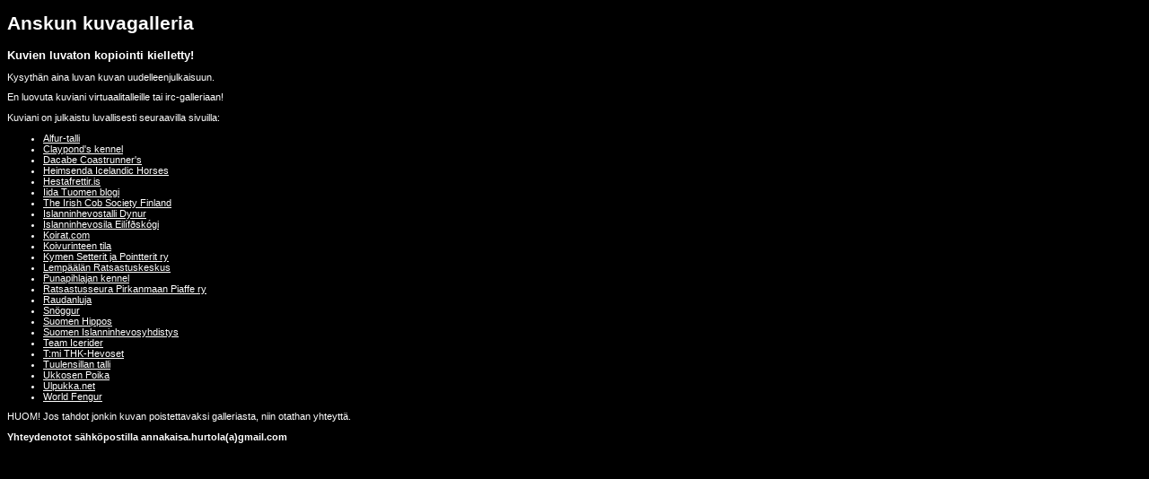

--- FILE ---
content_type: text/html; charset=iso-8859-1
request_url: https://nissula.com/gallery/
body_size: 1384
content:
<!DOCTYPE html PUBLIC "-//W3C//DTD XHTML 1.0 Transitional//EN" "http://www.w3.org/TR/xhtml1/DTD/xhtml1-transitional.dtd">
<html xmlns="http://www.w3.org/1999/xhtml">
<head>
	<title>nissulan Galleria</title>
	<meta name="KEYWORDS" content="galleria"/>
	<meta http-equiv="Content-Type" content="text/html; charset=iso-8859-1"/>
	<script type="text/javascript" src="http://ajax.googleapis.com/ajax/libs/jquery/1.3.2/jquery.min.js"></script>
<link href="jquery.pwi/css/pwi.css" rel="stylesheet" type="text/css"/>
<link href="jquery.pwi/js/jquery.slimbox2/jquery.slimbox2.css" rel="stylesheet" type="text/css"/>

<script src="jquery.pwi/js/jquery.pwi.js" type="text/javascript"></script>

<script src="jquery.pwi/js/jquery.blockUI.js" type="text/javascript"></script>
<script src="jquery.pwi/js/jquery.slimbox2/jquery.slimbox2.js" type="text/javascript"></script>
<script type="text/javascript">$(document).ready(function(){$("#container").pwi({username:'113651281944836827847',maxResults:55,showAlbumTitles:true,showSlideshowLink:false,photoSize:640,});});</script>
</head>
<body>

<h1>Anskun kuvagalleria</h1>
<h2>Kuvien luvaton kopiointi kielletty!</h2>
<p>Kysythän aina luvan kuvan uudelleenjulkaisuun.</p>
<p>En luovuta kuviani virtuaalitalleille tai irc-galleriaan!</p>


<div id="container">
</div>

<div style="clear:both"></div>


<p>Kuviani on julkaistu luvallisesti seuraavilla sivuilla: 
<ul>
<li><a href="http://www.alfurtalli.fi/">Alfur-talli</a></li>
<li><a href="http://www.clayponds.net/">Claypond's kennel</a></li>
<li><a href="http://www.dacabe.fi/">Dacabe Coastrunner's</a></li>
<li><a href="http://www.annebackman.net/heimsenda/">Heimsenda Icelandic Horses</a></li>
<li><a href="http://www.hestafrettir.is/">Hestafrettir.is</a></li>
<li><a href="http://with-horses.blogspot.com/">Iida Tuomen blogi</a></li>
<li><a href="http://www.irishcobsociety.fi/">The Irish Cob Society Finland</a></li>
<li><a href="http://www.dynur.net/">Islanninhevostalli Dynur</a></li>
<li><a href="http://eilifdskogi.fi/">Islanninhevosila Eilífðskógi</a></li>
<li><a href="http://www.koirat.com/">Koirat.com</a></li>
<li><a href="http://www.koivurinne.com/">Koivurinteen tila</a></li>
<li><a href="http://www.kspry.net/">Kymen Setterit ja Pointterit ry</a></li>
<li><a href="http://www.lempaalanratsastuskeskus.fi/">Lempäälän Ratsastuskeskus</a></li>
<li><a href="http://www.geocities.com/punapihlajankennel/">Punapihlajan kennel</a></li>
<li><a href="http://www.ratsastusseurapirkanmaanpiaffe.fi/">Ratsastusseura Pirkanmaan Piaffe ry</a></li>
<li><a href="http://kekku.net/">Raudanluja</a></li>
<li><a href="http://www.snoggur.net/">Snöggur</a></li>
<li><a href="http://www.hippos.fi/">Suomen Hippos</a></li>
<li><a href="http://www.islanninhevonen.net/">Suomen Islanninhevosyhdistys</a></li>
<li><a href="http://www.icerider.fi/">Team Icerider</a></li>
<li><a href="http://www.kolumbus.fi/timokaa/kasvatus/index.html">T:mi THK-Hevoset</a></li>
<li><a href="http://www.tuulensillantalli.fi/">Tuulensillan talli</a></li>
<li><a href="http://www.ukkosenpoika.com/">Ukkosen Poika</a></li>
<li><a href="http://www.ulpukka.net/">Ulpukka.net</a></li>
<li><a href="http://www.worldfengur.com/">World Fengur</a></li>
</ul>
</p>

<p>HUOM! Jos tahdot jonkin kuvan poistettavaksi galleriasta, niin otathan yhteyttä.</p>
<p><b>Yhteydenotot sähköpostilla annakaisa.hurtola(a)gmail.com</b></p>
</body>
</html>

--- FILE ---
content_type: text/css
request_url: https://nissula.com/gallery/jquery.pwi/css/pwi.css
body_size: 495
content:
body {
	color: #FFFFFF;
	background-color: #000000;
	font-family: Arial;
	font-size: 8pt;
}

h2 {
	color: #FFFFFF;
	font-family: Arial;
	font-size: 12pt;
}

h2 {
	color: #FFFFFF;
	font-family: Arial;
	font-size: 10pt;
}

a:link {color: #FFFFFF ; text-decoration: underline}
a:visited {color:#7F7F7F ; text-decoration: underline}
a:active {color:#7F7F7F ; text-decoration: none }
a:hover {color:#FFFFFF ; text-decoration: none }


.pwi_loader{
	height: 60px;
	width: 200;
	border: 1px solid #7F7F7F;
}

.pwi_container{
	color: #FFFFFF;
	background-color: #000000;
	font-family: Arial;
	font-size: 8pt;
	padding: 5px;
}

.pwi_container a{
	color: #FFFFFF;
}

.pwi_album_description{
	text-align: left;
	color: #000000;
	font-family: Arial;
	font-size: 8pt;
	background-color: #7F7F7F;
	padding: 10px;

}
.pwi_album_description .title{
	color: #000000;
	font-size: 12pt;
	margin-top: 10px;

}
.pwi_album_description .details{
	color: #000000;
	font-size: 8pt;
	font-style: italic;
}
.pwi_album_description .description{
	font-size: 10pt;
	padding: 5px;
}
.pwi_album_description .sslink{

}

.pwi_album{
	float: left;
	margin: 1em;
	text-align: center;
	color: #FFFFFF;
	cursor: pointer;
}

.pwi_album_backlink{
	text-decoration: underline;
	cursor: pointer;
}

.pwi_album img{
	border: 0px solid #7F7F7F;
}

.pwi_photo{
	float: left;
	margin: 1em;
	text-align: center;
	border: 0px dotted white;
}
.pwi_photo img{
	border: 0px solid #7F7F7F;
}

.pwi_photo a{
	text-decoration: none;	
}

.pwi_pager{
	clear: both;
}
.pwi_prevpage, .pwi_nextpage, .pwi_pager_page, .pwi_pager_current{
	float: left;
	margin: 5px;

}
.link{
	text-decoration: underline;
	cursor: pointer;
}

.pwi_pager_current{
	text-decoration: none;
	font-weight: bold;
}


--- FILE ---
content_type: application/javascript
request_url: https://nissula.com/gallery/jquery.pwi/js/jquery.pwi.js
body_size: 3815
content:
/**
 * Picasa Webalbum Integration jQuery plugin
 * This library was inspired aon pwa by Dieter Raber
 * @name jquery.pwi.js
 * @author Jeroen Diderik - http://www.jdee.nl/
 * @revision 1.2.0
 * @date January 25, 2010
 * @copyright (c) 2009 Jeroen Diderik(www.jdee.nl)
 * @license Creative Commons Attribution-Share Alike 3.0 Netherlands License - http://creativecommons.org/licenses/by-sa/3.0/nl/
 * @Visit http://pwi.googlecode.com/ for more informations, duscussions etc about this library
 */
(function ($) {
	var elem, opts = {};
	$.fn.pwi = function (opts) {
		var $self, settings = {};
		opts = $.extend({},	$.fn.pwi.defaults, opts);
		elem = this;
		function _initialize() {
			settings = opts;
			ts = new Date().getTime();
			settings.id = ts;
			$self = $("<div id='pwi_" + ts + "'/>").appendTo(elem);
			$self.addClass('pwi_container');
			_start();
			return false;
		}
		function _start() {
			if (settings.username === '') {
				alert('Make sure you specify at least your username.' + '\n' + 'See http://pwi.googlecode.com for more info');
				return;
			}
			switch (settings.mode) {
			case 'latest':
				getLatest();
				break;
			case 'album':
				getAlbum();
				break;
			case 'keyword':
				getAlbum();
				break;
			default:
				getAlbums();
				break;
			}
		}
		function formatDate($dt) {
			var $today = new Date(Number($dt)),
			$year = $today.getUTCFullYear();
			if ($year < 1000) {
				$year += 1900;
			}
			return (settings.months[($today.getUTCMonth())] + " " + $today.getUTCDate() + ", " + $year);
		}
		function formatDateTime($dt) {
			var $today = new Date(Number($dt));
			$year = $today.getUTCFullYear();
			if ($year < 1000) {
				$year += 1900;
			}
			if($today == "Invalid Date"){
				return $dt;
			}else{
				return ($today.getUTCDate() + "-" + ($today.getUTCMonth() + 1) + "-" + $year + " " + $today.getUTCHours() + ":" + ($today.getUTCMinutes() < 10 ? "0" + $today.getUTCMinutes() : $today.getUTCMinutes()));
			}
		}
		
		function photo(photo){
				var $html, $d = "", $c = "", $img_base = photo.content.src,
				$id_base = photo.gphoto$id.$t,
				$c = (photo.summary ? photo.summary.$t : "");
				if(settings.showPhotoDate){
					if( photo.exif$tags.exif$time ){
						$d = formatDateTime(photo.exif$tags.exif$time.$t);
					}else if( photo.gphoto$timestamp ){
						$d = formatDateTime(photo.gphoto$timestamp.$t);
					}else{
						$d = formatDateTime(photo.published.$t);
					}
					$d += " ";
				}
				$d += $c.replace(new RegExp("'", "g"), "&#39;");
				$html = $("<div class='pwi_photo' style='height:" + (settings.thumbSize + 1) + "px;cursor: pointer;'/>");
				
				$html.append("<a href='" + $img_base + "?imgmax=" + settings.photoSize + "' rel='lb-" + settings.username + "' title='" + $d + "'><img src='" + $img_base + "?imgmax=" + settings.thumbSize + "&crop=" + settings.thumbCrop + "'/></a>");
				//if(settings.showPhotoDownload){$c += "download";}
				if (settings.showPhotoCaption){
					if(settings.showPhotoCaptionDate && settings.showPhotoDate){ $c = $d; }
					if(settings.photoCaptionLength > 0){ $c = $c.substring(0, settings.photoCaptionLength);}
					$html.find("a").append("<br/>" + $c);
				}
				return $html;
				
		}
		
		function albums(j) {
			var $scAlbums = $("<div/>"), i=0;
			while(i < settings.albumMaxResults && i< j.feed.entry.length){
				var $id_base = j.feed.entry[i].gphoto$name.$t,
				$album_date = formatDate(j.feed.entry[i].gphoto$timestamp.$t),
				$thumb = j.feed.entry[i].media$group.media$thumbnail[0].url.replace(new RegExp("/s160-c/", "g"), "/");
				if ($.inArray($id_base, settings.albums) > -1 || settings.albums.length === 0) {
					$scAlbum = $("<div class='pwi_album'/>");
					$scAlbum.bind('click.pwi',  $id_base, function(e){
						e.stopPropagation();
						settings.page = 1;
						settings.album = e.data;
						if(typeof(settings.onclickAlbumThumb) === "function"){
							settings.onclickAlbumThumb(e, settings);
							return false;
						}else{
							getAlbum();
							return false;
						}
					});
					$scAlbum.append("<img src='" + $thumb + "?imgmax=" + settings.albumThumbSize + "&crop=" + settings.albumCrop + "'/>");
					settings.showAlbumTitles ? $scAlbum.append("<br/>" + j.feed.entry[i].title.$t + "<br/>" + (settings.showAlbumdate ? $album_date : "") + (settings.showAlbumPhotoCount ? "&nbsp;&nbsp;&nbsp;&nbsp;" + j.feed.entry[i].gphoto$numphotos.$t + " " + settings.labels.photos : "")) : false;
					$scAlbums.append($scAlbum);
				}
				i++;
			}
			$scAlbums.append("<div style='clear: both;height:0px;'/>");
			settings.albumstore = j;
			show(false, $scAlbums);
		}
		
		function album(j) {
			var $scPhotos, $scPhotosDesc,
			$np = j.feed.openSearch$totalResults.$t,
			$at = "", $navRow = "",
			$loc = j.feed.gphoto$location === undefined ? "" : j.feed.gphoto$location.$t,
			$ad = j.feed.subtitle === undefined ? "" : j.feed.subtitle.$t,
			$album_date = formatDate(j.feed.gphoto$timestamp === undefined ? '' : j.feed.gphoto$timestamp.$t),
			$item_plural = ($np == "1") ? false : true;
			
			$at = (j.feed.title === "undefined" || settings.albumTitle.length > 0) ? settings.albumTitle : j.feed.title.$t;
			$scPhotos = $("<div/>");
			if (settings.mode != 'album') {
				var tmp = $("<div class='pwi_album_backlink'>" + settings.labels.albums + "</div>").bind('click.pwi', function (e) {
					e.stopPropagation();
					getAlbums();
					return false;
				});
				$scPhotos.append(tmp);
			}
			if (settings.showAlbumDescription) {
				$scPhotosDesc = $("<div class='pwi_album_description'/>");
				$scPhotosDesc.append("<div class='title'>" + $at + "</div>");
				$scPhotosDesc.append("<div class='details'>" + $np + " " + ($item_plural ? settings.labels.photos : settings.labels.photo) + (settings.showAlbumdate ? ", " + $album_date : "") + (settings.showAlbumLocation && $loc ? ", " + $loc : "") + "</div>");
				$scPhotosDesc.append("<div class='description'>" + $ad + "</div>");
				if (settings.showSlideshowLink) {
					if(settings.mode === 'keyword'){
						//alert("currently not supported");
					}else{
						$scPhotosDesc.append("<div><a href='http://picasaweb.google.com/" + settings.username + "/" + j.feed.gphoto$name.$t + "" + ((settings.authKey != "") ? "?authkey=" + settings.authKey : "") + "#slideshow/" + j.feed.entry[0].gphoto$id.$t + "' rel='gb_page_fs[]' target='_new' class='sslink'>" + settings.labels.slideshow + "</a></div>");
					}
				}
				$scPhotos.append($scPhotosDesc);
			}
		
			if ($np > settings.maxResults) {
				$pageCount = ($np / settings.maxResults);
				var $ppage = $("<div class='pwi_prevpage'/>").text(settings.labels.prev),
				$npage = $("<div class='pwi_nextpage'/>").text(settings.labels.next);
				$navRow = $("<div class='pwi_pager'/>");
				if (settings.page > 1) {
					$ppage.addClass('link').bind('click.pwi', function (e) {
						e.stopPropagation();
						settings.page = (parseInt(settings.page) - 1);
						getAlbum();
						return false;
					});
				}
				$navRow.append($ppage);
				for (var p = 1; p < $pageCount + 1; p++) {
					if (p == settings.page) {
						tmp = "<div class='pwi_pager_current'>" + p + "</div> ";
					} else {
						tmp = $("<div class='pwi_pager_page'>" + p + "</div>").bind('click.pwi', p, function (e) {
							e.stopPropagation();
							settings.page = e.data;
							getAlbum();
							return false
						});
					}
					$navRow.append(tmp);
				}
				if (settings.page < $pageCount) {
					$npage.addClass('link').bind('click.pwi', function (e) {
						e.stopPropagation();
						settings.page = (parseInt(settings.page) + 1);
						getAlbum();
						return false
					});
				}
				$navRow.append($npage);
				$navRow.append("<div style='clear: both;height:0px;'/>");
			}
	
			if($navRow.length > 0 && (settings.showPager === 'both' || settings.showPager === 'top')){
				$scPhotos.append($navRow);
			}
			
			var i = ((settings.page-1)*settings.maxResults);

			while(i < (settings.maxResults*settings.page) && i < $np) {
				var $scPhoto = photo(j.feed.entry[i]);
				$scPhotos.append($scPhoto);
				i++;
			}
			
			if($navRow.length > 0 && (settings.showPager === 'both' || settings.showPager === 'bottom')){
				$scPhotos.append($navRow.clone(true));
			}

			settings.photostore[settings.album] = j;
			var $s = $(".pwi_photo", $scPhotos).css(settings.thumbCss);
			if (typeof(settings.popupExt) === "function") {
				settings.popupExt($s.find("a[rel='lb-" + settings.username + "']"));
			} else if (typeof(settings.onclickThumb) === "function") {
				$s.find("a[rel='lb-" + settings.username + "']").bind('click.pwi', clickThumb);
			} else if (typeof(settings.onclickThumb) != "function" && $.slimbox) {
				$s.find("a[rel='lb-" + settings.username + "']").slimbox(settings.slimbox_config);
			}
			show(false, $scPhotos);
		}
		
		function latest(j) {
			var $scPhotos = $("<div/>"),
			$len = j.feed ? j.feed.entry.length : 0,
			i = 0;
			while (i < settings.maxResults && i < $len) {
				var $scPhoto = photo(j.feed.entry[i]);
				$scPhotos.append($scPhoto);
				i++;
			}
			$scPhotos.append("<div style='clear: both;height:0px;'> </div>");
			var $s = $("div.pwi_photo", $scPhotos).css(settings.thumbCss);
			if (typeof(settings.popupExt) === "function") {
				settings.popupExt($s.find("a[rel='lb-" + settings.username + "']"));
			} else if (typeof(settings.onclickThumb) === "function") {
				$s.find("a[rel='lb-" + settings.username + "']").bind('click', clickThumb);
			} else if (typeof(settings.onclickThumb) != "function" && $.slimbox) {
				$s.find("a[rel='lb-" + settings.username + "']").slimbox(settings.slimbox_config);
			}
			show(false, $scPhotos);
		}
		
		function clickAlbumThumb(ref){
			settings.onclickAlbumThumb(ref);
			return false;
		}
		function clickThumb() {
			settings.onclickThumb.call(this);
			return false;
		}
		function getAlbums() {
			if (settings.albumstore.feed) {
				albums(settings.albumstore);
			} else {
				show(true, '');
				var $url = 'http://picasaweb.google.com/data/feed/api/user/' + settings.username + '?kind=album&access=' + settings.albumTypes + '&alt=json';
				$.getJSON($url, 'callback=?', albums);
			}
			return $self;
		}
		function getAlbum() {
			if (settings.photostore[settings.album]) {
				album(settings.photostore[settings.album]);
			} else {
				var $si = ((settings.page - 1) * settings.maxResults) + 1;
				if(settings.mode === 'keyword'){
					var $url = 'http://picasaweb.google.com/data/feed/api/user/' +settings.username + '?alt=json&kind=photo&tag=' + settings.keyword +'&max-results=' + settings.maxResults + '&start-index=' + $si +((settings.authKey != "") ? "&authkey=" + settings.authKey : "");
				}else{
					var $url = 'http://picasaweb.google.com/data/feed/api/user/' + settings.username + '/album/' + settings.album + '?kind=photo&alt=json' + ((settings.authKey != "") ? "&authkey=" + settings.authKey : "");
				}
				show(true, '');
				$.getJSON($url, 'callback=?', album);
			}
			return $self;
		}
		function getLatest() {
			show(true, ''); 
			var $url = 'http://picasaweb.google.com/data/feed/api/user/' + settings.username + (settings.album != "" ? '/album/' + settings.album : '') + '?kind=photo&max-results='+settings.maxResults+'&alt=json&q=' + ((settings.authKey != "") ? "&authkey=" + settings.authKey : "");
			$.getJSON($url, 'callback=?', latest);
			return $self;
		}
		function show(loading, data) {
			if (loading) {
				document.body.style.cursor = "wait";
				//if ($.blockUI){ $self.block(settings.blockUIConfig);}
			} else {
				document.body.style.cursor = "default";
				//if ($.blockUI){ $self.unblock(); }
				$self.html(data);
			}
		}
		_initialize();
	}
	$.fn.pwi.defaults = {
		mode: 'albums',
		username: '',
		album: "",
		authKey: "",
		albums: [],
		albumCrop: 1,
		albumTitle: "",
		albumThumbSize: 160,
		albumMaxResults: 999,
		albumsPerPage: 10,
		albumStartIndex: 1,
		albumTypes: "public",
		page: 1,
		photoSize: 800,
		maxResults: 50,
		showPager: 'bottom', //'top', 'bottom', 'both'
		thumbSize: 72,
		thumbCrop: 0,
		thumbCss: {
			'margin': '5px'
		},
		onclickThumb: "",
		onclickAlbumThumb: "",
		popupExt: "",
		showAlbumTitles: true,
		showAlbumdate: true,
		showAlbumPhotoCount: true,
		showAlbumDescription: true,
		showAlbumLocation: true,
		showSlideshowLink: true,
		showPhotoCaption: false,
		showPhotoCaptionDate: false,
		photoCaptionLength: 0,
		showPhotoDownload: false,
		showPhotoDate: true,
		labels: {
			photo: "photo",
			photos: "photos",
			albums: "Back to albums",
			slideshow: "Display slideshow",
			loading: "PWI fetching data...",
			page: "Page",
			prev: "Previous",
			next: "Next",
			devider: "|"
		},
		months: ["January", "February", "March", "April", "May", "June", "July", "August", "September", "October", "November", "December"],
		slimbox_config: {
			loop: false,
			overlayOpacity: 0.6,
			overlayFadeDuration: 400,
			resizeDuration: 400,
			resizeEasing: "swing",
			initialWidth: 250,
			initlaHeight: 250,
			imageFadeDuration: 400,
			captionAnimationDuration: 400,
			counterText: "{x}/{y}",
			closeKeys: [27, 88, 67, 70],
			prevKeys: [37, 80],
			nextKeys: [39, 83]
		},
		blockUIConfig: {
			message: "<div class='lbLoading pwi_loader'>loading...</div>",
			css: "pwi_loader"
		},
		albumstore: {},
		photostore: {},
		token: ""
	}
})(jQuery);